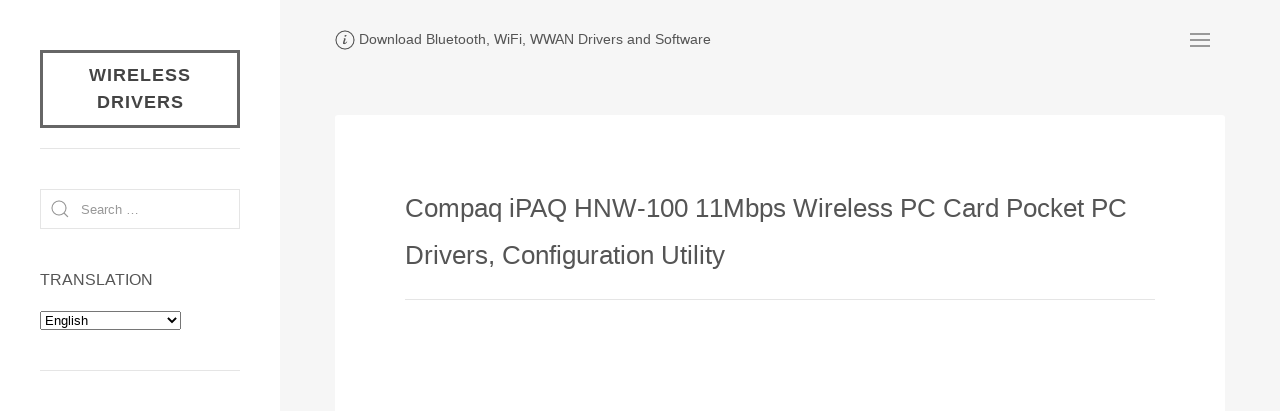

--- FILE ---
content_type: text/html; charset=UTF-8
request_url: https://www.wireless-driver.com/compaq-hp-ipaq-11mbps-wireless-pc-card-driver-utility/
body_size: 9163
content:
<!DOCTYPE html><html lang="en-US"><head><meta charset="UTF-8"><meta name="viewport" content="width=device-width, initial-scale=1"><title>Compaq iPAQ HNW-100 11Mbps Wireless PC Card Pocket PC Drivers, Configuration Utility | Wireless Drivers</title><link rel="profile" href="http://gmpg.org/xfn/11"><meta name='robots' content='max-image-preview:large' /><link rel="alternate" type="application/rss+xml" title="Wireless Drivers &raquo; Feed" href="https://www.wireless-driver.com/feed/" /><link rel="alternate" type="application/rss+xml" title="Wireless Drivers &raquo; Comments Feed" href="https://www.wireless-driver.com/comments/feed/" /><style id='wp-img-auto-sizes-contain-inline-css' type='text/css'>img:is([sizes=auto i],[sizes^="auto," i]){contain-intrinsic-size:3000px 1500px}
/*# sourceURL=wp-img-auto-sizes-contain-inline-css */</style><style id='wp-block-library-inline-css' type='text/css'>:root{--wp-block-synced-color:#7a00df;--wp-block-synced-color--rgb:122,0,223;--wp-bound-block-color:var(--wp-block-synced-color);--wp-editor-canvas-background:#ddd;--wp-admin-theme-color:#007cba;--wp-admin-theme-color--rgb:0,124,186;--wp-admin-theme-color-darker-10:#006ba1;--wp-admin-theme-color-darker-10--rgb:0,107,160.5;--wp-admin-theme-color-darker-20:#005a87;--wp-admin-theme-color-darker-20--rgb:0,90,135;--wp-admin-border-width-focus:2px}@media (min-resolution:192dpi){:root{--wp-admin-border-width-focus:1.5px}}.wp-element-button{cursor:pointer}:root .has-very-light-gray-background-color{background-color:#eee}:root .has-very-dark-gray-background-color{background-color:#313131}:root .has-very-light-gray-color{color:#eee}:root .has-very-dark-gray-color{color:#313131}:root .has-vivid-green-cyan-to-vivid-cyan-blue-gradient-background{background:linear-gradient(135deg,#00d084,#0693e3)}:root .has-purple-crush-gradient-background{background:linear-gradient(135deg,#34e2e4,#4721fb 50%,#ab1dfe)}:root .has-hazy-dawn-gradient-background{background:linear-gradient(135deg,#faaca8,#dad0ec)}:root .has-subdued-olive-gradient-background{background:linear-gradient(135deg,#fafae1,#67a671)}:root .has-atomic-cream-gradient-background{background:linear-gradient(135deg,#fdd79a,#004a59)}:root .has-nightshade-gradient-background{background:linear-gradient(135deg,#330968,#31cdcf)}:root .has-midnight-gradient-background{background:linear-gradient(135deg,#020381,#2874fc)}:root{--wp--preset--font-size--normal:16px;--wp--preset--font-size--huge:42px}.has-regular-font-size{font-size:1em}.has-larger-font-size{font-size:2.625em}.has-normal-font-size{font-size:var(--wp--preset--font-size--normal)}.has-huge-font-size{font-size:var(--wp--preset--font-size--huge)}.has-text-align-center{text-align:center}.has-text-align-left{text-align:left}.has-text-align-right{text-align:right}.has-fit-text{white-space:nowrap!important}#end-resizable-editor-section{display:none}.aligncenter{clear:both}.items-justified-left{justify-content:flex-start}.items-justified-center{justify-content:center}.items-justified-right{justify-content:flex-end}.items-justified-space-between{justify-content:space-between}.screen-reader-text{border:0;clip-path:inset(50%);height:1px;margin:-1px;overflow:hidden;padding:0;position:absolute;width:1px;word-wrap:normal!important}.screen-reader-text:focus{background-color:#ddd;clip-path:none;color:#444;display:block;font-size:1em;height:auto;left:5px;line-height:normal;padding:15px 23px 14px;text-decoration:none;top:5px;width:auto;z-index:100000}html :where(.has-border-color){border-style:solid}html :where([style*=border-top-color]){border-top-style:solid}html :where([style*=border-right-color]){border-right-style:solid}html :where([style*=border-bottom-color]){border-bottom-style:solid}html :where([style*=border-left-color]){border-left-style:solid}html :where([style*=border-width]){border-style:solid}html :where([style*=border-top-width]){border-top-style:solid}html :where([style*=border-right-width]){border-right-style:solid}html :where([style*=border-bottom-width]){border-bottom-style:solid}html :where([style*=border-left-width]){border-left-style:solid}html :where(img[class*=wp-image-]){height:auto;max-width:100%}:where(figure){margin:0 0 1em}html :where(.is-position-sticky){--wp-admin--admin-bar--position-offset:var(--wp-admin--admin-bar--height,0px)}@media screen and (max-width:600px){html :where(.is-position-sticky){--wp-admin--admin-bar--position-offset:0px}}

/*# sourceURL=wp-block-library-inline-css */</style><style id='global-styles-inline-css' type='text/css'>:root{--wp--preset--aspect-ratio--square: 1;--wp--preset--aspect-ratio--4-3: 4/3;--wp--preset--aspect-ratio--3-4: 3/4;--wp--preset--aspect-ratio--3-2: 3/2;--wp--preset--aspect-ratio--2-3: 2/3;--wp--preset--aspect-ratio--16-9: 16/9;--wp--preset--aspect-ratio--9-16: 9/16;--wp--preset--color--black: #000000;--wp--preset--color--cyan-bluish-gray: #abb8c3;--wp--preset--color--white: #ffffff;--wp--preset--color--pale-pink: #f78da7;--wp--preset--color--vivid-red: #cf2e2e;--wp--preset--color--luminous-vivid-orange: #ff6900;--wp--preset--color--luminous-vivid-amber: #fcb900;--wp--preset--color--light-green-cyan: #7bdcb5;--wp--preset--color--vivid-green-cyan: #00d084;--wp--preset--color--pale-cyan-blue: #8ed1fc;--wp--preset--color--vivid-cyan-blue: #0693e3;--wp--preset--color--vivid-purple: #9b51e0;--wp--preset--gradient--vivid-cyan-blue-to-vivid-purple: linear-gradient(135deg,rgb(6,147,227) 0%,rgb(155,81,224) 100%);--wp--preset--gradient--light-green-cyan-to-vivid-green-cyan: linear-gradient(135deg,rgb(122,220,180) 0%,rgb(0,208,130) 100%);--wp--preset--gradient--luminous-vivid-amber-to-luminous-vivid-orange: linear-gradient(135deg,rgb(252,185,0) 0%,rgb(255,105,0) 100%);--wp--preset--gradient--luminous-vivid-orange-to-vivid-red: linear-gradient(135deg,rgb(255,105,0) 0%,rgb(207,46,46) 100%);--wp--preset--gradient--very-light-gray-to-cyan-bluish-gray: linear-gradient(135deg,rgb(238,238,238) 0%,rgb(169,184,195) 100%);--wp--preset--gradient--cool-to-warm-spectrum: linear-gradient(135deg,rgb(74,234,220) 0%,rgb(151,120,209) 20%,rgb(207,42,186) 40%,rgb(238,44,130) 60%,rgb(251,105,98) 80%,rgb(254,248,76) 100%);--wp--preset--gradient--blush-light-purple: linear-gradient(135deg,rgb(255,206,236) 0%,rgb(152,150,240) 100%);--wp--preset--gradient--blush-bordeaux: linear-gradient(135deg,rgb(254,205,165) 0%,rgb(254,45,45) 50%,rgb(107,0,62) 100%);--wp--preset--gradient--luminous-dusk: linear-gradient(135deg,rgb(255,203,112) 0%,rgb(199,81,192) 50%,rgb(65,88,208) 100%);--wp--preset--gradient--pale-ocean: linear-gradient(135deg,rgb(255,245,203) 0%,rgb(182,227,212) 50%,rgb(51,167,181) 100%);--wp--preset--gradient--electric-grass: linear-gradient(135deg,rgb(202,248,128) 0%,rgb(113,206,126) 100%);--wp--preset--gradient--midnight: linear-gradient(135deg,rgb(2,3,129) 0%,rgb(40,116,252) 100%);--wp--preset--font-size--small: 13px;--wp--preset--font-size--medium: 20px;--wp--preset--font-size--large: 36px;--wp--preset--font-size--x-large: 42px;--wp--preset--spacing--20: 0.44rem;--wp--preset--spacing--30: 0.67rem;--wp--preset--spacing--40: 1rem;--wp--preset--spacing--50: 1.5rem;--wp--preset--spacing--60: 2.25rem;--wp--preset--spacing--70: 3.38rem;--wp--preset--spacing--80: 5.06rem;--wp--preset--shadow--natural: 6px 6px 9px rgba(0, 0, 0, 0.2);--wp--preset--shadow--deep: 12px 12px 50px rgba(0, 0, 0, 0.4);--wp--preset--shadow--sharp: 6px 6px 0px rgba(0, 0, 0, 0.2);--wp--preset--shadow--outlined: 6px 6px 0px -3px rgb(255, 255, 255), 6px 6px rgb(0, 0, 0);--wp--preset--shadow--crisp: 6px 6px 0px rgb(0, 0, 0);}:where(.is-layout-flex){gap: 0.5em;}:where(.is-layout-grid){gap: 0.5em;}body .is-layout-flex{display: flex;}.is-layout-flex{flex-wrap: wrap;align-items: center;}.is-layout-flex > :is(*, div){margin: 0;}body .is-layout-grid{display: grid;}.is-layout-grid > :is(*, div){margin: 0;}:where(.wp-block-columns.is-layout-flex){gap: 2em;}:where(.wp-block-columns.is-layout-grid){gap: 2em;}:where(.wp-block-post-template.is-layout-flex){gap: 1.25em;}:where(.wp-block-post-template.is-layout-grid){gap: 1.25em;}.has-black-color{color: var(--wp--preset--color--black) !important;}.has-cyan-bluish-gray-color{color: var(--wp--preset--color--cyan-bluish-gray) !important;}.has-white-color{color: var(--wp--preset--color--white) !important;}.has-pale-pink-color{color: var(--wp--preset--color--pale-pink) !important;}.has-vivid-red-color{color: var(--wp--preset--color--vivid-red) !important;}.has-luminous-vivid-orange-color{color: var(--wp--preset--color--luminous-vivid-orange) !important;}.has-luminous-vivid-amber-color{color: var(--wp--preset--color--luminous-vivid-amber) !important;}.has-light-green-cyan-color{color: var(--wp--preset--color--light-green-cyan) !important;}.has-vivid-green-cyan-color{color: var(--wp--preset--color--vivid-green-cyan) !important;}.has-pale-cyan-blue-color{color: var(--wp--preset--color--pale-cyan-blue) !important;}.has-vivid-cyan-blue-color{color: var(--wp--preset--color--vivid-cyan-blue) !important;}.has-vivid-purple-color{color: var(--wp--preset--color--vivid-purple) !important;}.has-black-background-color{background-color: var(--wp--preset--color--black) !important;}.has-cyan-bluish-gray-background-color{background-color: var(--wp--preset--color--cyan-bluish-gray) !important;}.has-white-background-color{background-color: var(--wp--preset--color--white) !important;}.has-pale-pink-background-color{background-color: var(--wp--preset--color--pale-pink) !important;}.has-vivid-red-background-color{background-color: var(--wp--preset--color--vivid-red) !important;}.has-luminous-vivid-orange-background-color{background-color: var(--wp--preset--color--luminous-vivid-orange) !important;}.has-luminous-vivid-amber-background-color{background-color: var(--wp--preset--color--luminous-vivid-amber) !important;}.has-light-green-cyan-background-color{background-color: var(--wp--preset--color--light-green-cyan) !important;}.has-vivid-green-cyan-background-color{background-color: var(--wp--preset--color--vivid-green-cyan) !important;}.has-pale-cyan-blue-background-color{background-color: var(--wp--preset--color--pale-cyan-blue) !important;}.has-vivid-cyan-blue-background-color{background-color: var(--wp--preset--color--vivid-cyan-blue) !important;}.has-vivid-purple-background-color{background-color: var(--wp--preset--color--vivid-purple) !important;}.has-black-border-color{border-color: var(--wp--preset--color--black) !important;}.has-cyan-bluish-gray-border-color{border-color: var(--wp--preset--color--cyan-bluish-gray) !important;}.has-white-border-color{border-color: var(--wp--preset--color--white) !important;}.has-pale-pink-border-color{border-color: var(--wp--preset--color--pale-pink) !important;}.has-vivid-red-border-color{border-color: var(--wp--preset--color--vivid-red) !important;}.has-luminous-vivid-orange-border-color{border-color: var(--wp--preset--color--luminous-vivid-orange) !important;}.has-luminous-vivid-amber-border-color{border-color: var(--wp--preset--color--luminous-vivid-amber) !important;}.has-light-green-cyan-border-color{border-color: var(--wp--preset--color--light-green-cyan) !important;}.has-vivid-green-cyan-border-color{border-color: var(--wp--preset--color--vivid-green-cyan) !important;}.has-pale-cyan-blue-border-color{border-color: var(--wp--preset--color--pale-cyan-blue) !important;}.has-vivid-cyan-blue-border-color{border-color: var(--wp--preset--color--vivid-cyan-blue) !important;}.has-vivid-purple-border-color{border-color: var(--wp--preset--color--vivid-purple) !important;}.has-vivid-cyan-blue-to-vivid-purple-gradient-background{background: var(--wp--preset--gradient--vivid-cyan-blue-to-vivid-purple) !important;}.has-light-green-cyan-to-vivid-green-cyan-gradient-background{background: var(--wp--preset--gradient--light-green-cyan-to-vivid-green-cyan) !important;}.has-luminous-vivid-amber-to-luminous-vivid-orange-gradient-background{background: var(--wp--preset--gradient--luminous-vivid-amber-to-luminous-vivid-orange) !important;}.has-luminous-vivid-orange-to-vivid-red-gradient-background{background: var(--wp--preset--gradient--luminous-vivid-orange-to-vivid-red) !important;}.has-very-light-gray-to-cyan-bluish-gray-gradient-background{background: var(--wp--preset--gradient--very-light-gray-to-cyan-bluish-gray) !important;}.has-cool-to-warm-spectrum-gradient-background{background: var(--wp--preset--gradient--cool-to-warm-spectrum) !important;}.has-blush-light-purple-gradient-background{background: var(--wp--preset--gradient--blush-light-purple) !important;}.has-blush-bordeaux-gradient-background{background: var(--wp--preset--gradient--blush-bordeaux) !important;}.has-luminous-dusk-gradient-background{background: var(--wp--preset--gradient--luminous-dusk) !important;}.has-pale-ocean-gradient-background{background: var(--wp--preset--gradient--pale-ocean) !important;}.has-electric-grass-gradient-background{background: var(--wp--preset--gradient--electric-grass) !important;}.has-midnight-gradient-background{background: var(--wp--preset--gradient--midnight) !important;}.has-small-font-size{font-size: var(--wp--preset--font-size--small) !important;}.has-medium-font-size{font-size: var(--wp--preset--font-size--medium) !important;}.has-large-font-size{font-size: var(--wp--preset--font-size--large) !important;}.has-x-large-font-size{font-size: var(--wp--preset--font-size--x-large) !important;}
/*# sourceURL=global-styles-inline-css */</style><style id='classic-theme-styles-inline-css' type='text/css'>/*! This file is auto-generated */
.wp-block-button__link{color:#fff;background-color:#32373c;border-radius:9999px;box-shadow:none;text-decoration:none;padding:calc(.667em + 2px) calc(1.333em + 2px);font-size:1.125em}.wp-block-file__button{background:#32373c;color:#fff;text-decoration:none}
/*# sourceURL=/wp-includes/css/classic-themes.min.css */</style><link rel='stylesheet' id='related-posts-by-taxonomy-css' href='https://www.wireless-driver.com/wp-content/cache/autoptimize/css/autoptimize_single_ef87605f3e119bb43a79486ebaae3979.css?ver=e48ffa807ac26c1fcb66b0a6eef9938e' type='text/css' media='all' /><link rel='stylesheet' id='uikit-css' href='https://www.wireless-driver.com/wp-content/themes/atigerblog/uikit/css/uikit.min.css' type='text/css' media='all' /><link rel='stylesheet' id='atiger-css' href='https://www.wireless-driver.com/wp-content/cache/autoptimize/css/autoptimize_single_52e815e6708e6adb26ad8c5cdd72b2fa.css' type='text/css' media='all' /> <script type="text/javascript" src="https://www.wireless-driver.com/wp-includes/js/jquery/jquery.min.js?ver=3.7.1" id="jquery-core-js"></script> <script defer type="text/javascript" src="https://www.wireless-driver.com/wp-includes/js/jquery/jquery-migrate.min.js?ver=3.4.1" id="jquery-migrate-js"></script> <script defer type="text/javascript" src="https://www.wireless-driver.com/wp-content/cache/autoptimize/js/autoptimize_single_33d0b72987faf83a5823f710eeee6612.js?ver=20160530" id="common-script-js"></script> <link rel="EditURI" type="application/rsd+xml" title="RSD" href="https://www.wireless-driver.com/xmlrpc.php?rsd" /><link rel="canonical" href="https://www.wireless-driver.com/compaq-hp-ipaq-11mbps-wireless-pc-card-driver-utility/" /><link rel='shortlink' href='https://www.wireless-driver.com/?p=3208' /></head><body><div id="page" class="site"><div id="content" class="site-content uk-padding uk-padding-remove-top"><header id="sitehead" role="banner" class="uk-padding-small"><nav class="uk-navbar-container uk-navbar-transparent" uk-navbar><div class="site-branding uk-navbar-left"><ul class="uk-navbar-nav"><li class="site-description uk-text-meta"><span uk-icon="icon:info"></span> Download Bluetooth, WiFi, WWAN Drivers and Software</li></ul></div><div class="uk-navbar-right"><ul class="uk-navbar-nav"><li id="site-navigation" class="main-navigation"> <a class="uk-navbar-toggle" uk-navbar-toggle-icon href="#"></a><div class="uk-navbar-dropdown" uk-dropdown="offset: 0"><ul id="menu-primary" class="uk-nav uk-text-meta"><li><a href="/">HOME</a></li><li><a href="https://www.wireless-driver.com/recently-updated/">Recently Updated</a></li><li><a href="https://www.wireless-driver.com/devices/">Devices ID List</a></li></ul></div></li></ul></div></nav></header><div id="primary" class="content-area uk-margin-top"><div class="site-main uk-padding-small"><article id="post-3208"><div class="uk-card uk-card-default uk-padding-large"><header id="entry-header"><div class="uk-margin-medium"><h1 class="entry-title">Compaq iPAQ HNW-100 11Mbps Wireless PC Card Pocket PC Drivers, Configuration Utility</h1><hr></div></header><div class="uk-align-center uk-padding uk-margin-small"><div class='code-block code-block-11' style='margin: 8px 0; clear: both;'> <script async src="//pagead2.googlesyndication.com/pagead/js/adsbygoogle.js"></script> <ins class="adsbygoogle"
 style="display:block; text-align:center;"
 data-ad-layout="in-article"
 data-ad-format="fluid"
 data-ad-client="ca-pub-3033577081817364"
 data-ad-slot="9595837936"></ins> <script>(adsbygoogle = window.adsbygoogle || []).push({});</script></div></div><div class="entry-content uk-clearfix uk-margin-medium"><hr><p><img decoding="async" title="Compaq_iPAQ_11Mbps_Wireless_PC_Card" style="border-top-width: 0px; display: inline; border-left-width: 0px; border-bottom-width: 0px; margin: 0px 0px 0px 35px; border-right-width: 0px" height="149" alt="Compaq_iPAQ_11Mbps_Wireless_PC_Card" src="http://www.wireless-driver.com/wp-content/uploads/2009/11/Compaq_iPAQ_11Mbps_Wireless_PC_Card.gif" width="170" border="0" /></p><p>PART NUMBER:&#160; 250686-00A-001</p><p><strong>Device Name:</strong> Compaq 11 Mbps Wireless PC Card <br /><strong>Device ID</strong>: <em>PCMCIA\COMPAQ-11MBPS_WIRELESS_PC_CARD-737B</em></p><p><strong>TITLE</strong>: iPAQ 11 Mbps Wireless PC Card Driver and Configuration Utility <br /><strong>VERSION:</strong> 1.7.29 Rev C (25 Apr 2002) <br /><strong>DESCRIPTION</strong>: This contains the software to support the Compaq iPAQ 11 Mbps Wireless PC Card on handheld devices using Windows CE 3.0, Windows for Pocket PC 2000,or Windows for Pocket PC 2002, and on notebooks that have an available PCMCIA slot and run Windows CE 3.0.</p><p><b>File name:</b>sp20429.exe (1.2 MB); <a class="download" href="https://www.wireless-driver.com/golink/https://download.wireless-driver.com/driver/compaq-hp/sp20429.exe" link-type="popup" link-url="https://download.wireless-driver.com/driver/compaq-hp/sp20429.exe">Download 1</a>, <a href="#" link-type="popup" link-url="https://www.wireless-driver.com/golink/ZnRwOi8vZnRwLmhwLmNvbS9wdWIvc29mdHBhcS9zcDIwMDAxLTIwNTAwL3NwMjA0MjkuZXhl" rel="nofollow noindex">Download 2</a></p><p><strong>Supported PRODUCT MODEL(S):</strong>&#160; <br />Compaq iPAQ 3100 Handheld, Compaq iPAQ 3600 Handheld <br />Compaq iPAQ 3700 Handheld, Compaq iPAQ 3800 Handheld <br />Notebook PCs with Windows CE 3.0 operating System and available PCMCIA slot</p><p><strong>OPERATING SYSTEM(S):</strong>&#160; <br />For deployment through ActiveSync on –&#160; <br />Microsoft Windows CE 3.0 <br />Microsoft Windows for Pocket PC 2000 <br />Microsoft Windows for Pocket PC 2002</p><p>LANGUAGE(S): US English</p><p><strong>HOW TO USE</strong>:&#160; <br />1. Download the SoftPaq to a directory on your hard drive. <br />The file downloaded is a self-extracting executable with a filename based on the SoftPaq Number above. <br />2. Execute the downloaded file and follow the on-screen instructions.</p></div><hr><div class="entry-footer uk-text-meta"><ul class="meta-list uk-padding uk-padding-remove-left" uk-grid><li><span class="uk-margin-small-right" uk-icon="icon:folder"></span><a href="https://www.wireless-driver.com/category/download/hp/" rel="category tag">HP &amp; Compaq</a></li><li><span uk-icon="icon: clock" class="uk-margin-small-right"></span><span title ="Modified: Nov 17, 2009" class="notranslate" uk-tooltip><time class="entry-date published" datetime="2007-06-06T14:58:00+08:00"> Jun 6, 2007</time><time class="updated" datetime="2009-11-17T15:52:21+08:00"></time> </span></li></ul><div class="uk-margin tags"> <span uk-icon="icon: tag"></span> TAGS: <span class="uk-text-meta"><a href="https://www.wireless-driver.com/tag/802-11b/" rel="tag">802.11b</a></span><span class="uk-text-meta"><a href="https://www.wireless-driver.com/tag/compaq/" rel="tag">Compaq</a></span><span class="uk-text-meta"><a href="https://www.wireless-driver.com/tag/ipaq/" rel="tag">IPAQ</a></span><span class="uk-text-meta"><a href="https://www.wireless-driver.com/tag/pc-card/" rel="tag">PC Card</a></span></div><div class="uk-margin-large"><div class='code-block code-block-11' style='margin: 8px 0; clear: both;'> <script async src="//pagead2.googlesyndication.com/pagead/js/adsbygoogle.js"></script> <ins class="adsbygoogle"
 style="display:block; text-align:center;"
 data-ad-layout="in-article"
 data-ad-format="fluid"
 data-ad-client="ca-pub-3033577081817364"
 data-ad-slot="9595837936"></ins> <script>(adsbygoogle = window.adsbygoogle || []).push({});</script></div></div><aside id="related-post" class="related-post"><h4 class="related-title"><span uk-icon="icon:list"></span> RELATED POSTS [ DRIVERS &amp; SOFTWARE ]</h4><ul class="uk-list uk-text-meta uk-list-striped uk-list-large"><li class="uk-text-truncate"><a href="https://www.wireless-driver.com/compaq-wl110-wlan-pc-card/">Compaq(HP) WL110 Wireless PC Card Windows Drivers, Client Manager Utility</a></li><li class="uk-text-truncate"><a href="https://www.wireless-driver.com/compaq-ipaq-11mbps-wireless-usb-windows-xp-driver/">Compaq iPAQ 11Mbps Wireless USB Adapter Driver for Windows XP</a></li><li class="uk-text-truncate"><a href="https://www.wireless-driver.com/compaq-ipaq-11mbps-wireless-pc-card-windows-xp-driver/">Compaq iPAQ HNW-100 11Mbps Wireless LAN PC Card Windows XP Driver</a></li><li class="uk-text-truncate"><a href="https://www.wireless-driver.com/compaq-wl210-wireless-card-windows-drivers-utility/">Compaq/HP WL210 Wireless PCI Card Windows Drivers, Wireless Client Manager Utility</a></li><li class="uk-text-truncate"><a href="https://www.wireless-driver.com/compaq-wl200-pci-wlan-adaptor-driver/">Compaq WL200 11Mbps Wireless LAN PCI Adapter Windows Drivers</a></li></ul></aside></div></div></article><div id="popup-modal" class="uk-flex-top" uk-modal><div id="popup-content" class="uk-modal-dialog uk-modal-body uk-margin-auto-vertical"> <button class="uk-modal-close-default" type="button" uk-close></button><div class="dlhead uk-modal-header"><div id="waiting"><div class="uk-inline" uk-spinner="ratio: 0.6"></div> Processing ...  Please Wait <span id="seconds"></span> seconds.</div><div id="downurl">Your File is Ready, <a>Click to Download</a>.</div></div><div class="dlbox"></div><div class="uk-modal-footer uk-text-meta"> <span uk-icon="icon:info"></span> <span>All files are original, not repacked or modified in any way by us.</span></div></div></div><nav class="navigation uk-margin-medium" role="navigation"><div class="post-navigation uk-clearfix"><h3 class="screen-reader-text">Post navigation</h3><div class="nav-links"><div class="nav-previous uk-align-left uk-text-meta uk-text-truncate"><a href="https://www.wireless-driver.com/sis163-163u-11abg-wlan-usb-chipset-overview/" rel="prev"><span uk-icon="icon:arrow-left"></span> SiS163/163U 802.11a/b/g WLAN USB 2.0 Chipset Overview, Specs</a></div><div class="nav-next uk-align-right uk-text-meta uk-text-truncate"><a href="https://www.wireless-driver.com/arcadyan-wn4501f-wireless-usb-adapter-windows-driver/" rel="next">Arcadyan WN4501F 802.11b/g Wireless USB Adapter Windows 2000/XP Driver <span uk-icon="icon:arrow-right"></span></a></div></div></div></nav><div id="respond"></div></div></div><footer id="colophon" class="uk-margin-medium uk-padding-small"><hr class="uk-margin"><div class="site-footer uk-text-meta" uk-grid><div class="copyright">&copy; 2026</div><div><span class="uk-text-top" uk-icon="icon:rss"></span> <a href="https://www.wireless-driver.com/feed/" title="Wireless Driver Software RSS 2.0 Feed" rel="alternate" type="application/rss+xml">All posts</a></div><div><span class="uk-text-top" uk-icon="icon: user"></span> <a href="https://www.wireless-driver.com/wp-login.php">Log in</a></div><div class="site-info uk-width-expand uk-text-right"> <a href="https://wordpress.org/" target="_blank" uk-icon="icon: wordpress" rel="nofollow"></a></div></div></footer></div><div id="secondary" class="sidebar no_translate uk-visible@m"><div class="uk-card"><h3 class="blog-title notranslate uk-text-meta"><a href="https://www.wireless-driver.com" rel="home">Wireless Drivers</a></h3><hr><aside id="search" class="uk-margin-medium"><div class="widget"><form role="search" method="get" class="search-form" action="https://www.wireless-driver.com"> <label> <span class="screen-reader-text">Search for:</span><div class="uk-inline uk-width-1-1"> <span class="uk-form-icon" uk-icon="icon:search"></span> <input type="search" class="search-field uk-input" placeholder="Search …" value="" name="s"></div> </label></form></div></aside><aside id="gtranslate" class="uk-margin-medium"><div class="widget"><h5 class="widget-title">TRANSLATION</h5><div class="gtranslate_wrapper" id="gt-wrapper-39480186"></div></div></aside><hr><aside id="business" class="uk-margin-medium"><div class="widget"><div class='code-block code-block-5' style='margin: 8px 0; clear: both;'> <script async src="//pagead2.googlesyndication.com/pagead/js/adsbygoogle.js"></script>  <ins class="adsbygoogle"
 style="display:block"
 data-ad-client="ca-pub-3033577081817364"
 data-ad-slot="7665244024"
 data-ad-format="auto"></ins> <script>(adsbygoogle = window.adsbygoogle || []).push({});</script></div></div></aside><hr><aside id="category" class="uk-margin"><div class="widget"><h5 class="uk-text-uppercase">Category</h5><div class="widget-categories" id="widget-categories"><ul class="uk-child-width-1-2 uk-grid-small" uk-grid><li class="cat-item cat-item-35"><a href="https://www.wireless-driver.com/category/download/3com/">3COM</a></li><li class="cat-item cat-item-20"><a href="https://www.wireless-driver.com/category/download/acer/">ACER</a></li><li class="cat-item cat-item-579"><a href="https://www.wireless-driver.com/category/download/actiontec/">Actiontec</a></li><li class="cat-item cat-item-542"><a href="https://www.wireless-driver.com/category/download/anycom/">Anycom</a></li><li class="cat-item cat-item-31"><a href="https://www.wireless-driver.com/category/download/asus/">ASUS</a></li><li class="cat-item cat-item-19"><a href="https://www.wireless-driver.com/category/download/att/">AT&amp;T</a></li><li class="cat-item cat-item-16"><a href="https://www.wireless-driver.com/category/download/atheros/">Atheros</a></li><li class="cat-item cat-item-1277"><a href="https://www.wireless-driver.com/category/download/azurewave/">AzureWave</a></li><li class="cat-item cat-item-556"><a href="https://www.wireless-driver.com/category/download/belkin/">Belkin</a></li><li class="cat-item cat-item-23"><a href="https://www.wireless-driver.com/category/download/broadcom/">Broadcom</a></li><li class="cat-item cat-item-24"><a href="https://www.wireless-driver.com/category/download/buffalo/">Buffalo</a></li><li class="cat-item cat-item-25"><a href="https://www.wireless-driver.com/category/download/cisco-linksys/">Cisco &amp; Linksys</a></li><li class="cat-item cat-item-42"><a href="https://www.wireless-driver.com/category/download/corega/">Corega</a></li><li class="cat-item cat-item-30"><a href="https://www.wireless-driver.com/category/download/d-link/">D-Link</a></li><li class="cat-item cat-item-36"><a href="https://www.wireless-driver.com/category/download/dell/">DELL</a></li><li class="cat-item cat-item-638"><a href="https://www.wireless-driver.com/category/download/edimax/">Edimax</a></li><li class="cat-item cat-item-624"><a href="https://www.wireless-driver.com/category/download/senao/">EnGenius &amp; Senao</a></li><li class="cat-item cat-item-585"><a href="https://www.wireless-driver.com/category/download/fujitsu/">Fujitsu</a></li><li class="cat-item cat-item-2952"><a href="https://www.wireless-driver.com/category/download/gateway/">Gateway</a></li><li class="cat-item cat-item-44"><a href="https://www.wireless-driver.com/category/download/gigabyte/">Gigabyte</a></li><li class="cat-item cat-item-128"><a href="https://www.wireless-driver.com/category/download/hercules/">Hercules</a></li><li class="cat-item cat-item-40"><a href="https://www.wireless-driver.com/category/download/hp/">HP &amp; Compaq</a></li><li class="cat-item cat-item-602"><a href="https://www.wireless-driver.com/category/download/huawei/">HUAWEI</a></li><li class="cat-item cat-item-628"><a href="https://www.wireless-driver.com/category/download/iodata/">I-O DATA</a></li><li class="cat-item cat-item-21"><a href="https://www.wireless-driver.com/category/download/intel/">Intel</a></li><li class="cat-item cat-item-625"><a href="https://www.wireless-driver.com/category/download/iogear/">IOGEAR</a></li><li class="cat-item cat-item-33"><a href="https://www.wireless-driver.com/category/download/thinkpad/">Lenovo / ThinkPad</a></li><li class="cat-item cat-item-543"><a href="https://www.wireless-driver.com/category/download/microsoft/">Microsoft</a></li><li class="cat-item cat-item-688"><a href="https://www.wireless-driver.com/category/download/msi/">MSI</a></li><li class="cat-item cat-item-45"><a href="https://www.wireless-driver.com/category/download/nec/">NEC Aterm</a></li><li class="cat-item cat-item-32"><a href="https://www.wireless-driver.com/category/download/netgear/">Netgear</a></li><li class="cat-item cat-item-664"><a href="https://www.wireless-driver.com/category/download/option/">Option</a></li><li class="cat-item cat-item-561"><a href="https://www.wireless-driver.com/category/download/planex/">Planex</a></li><li class="cat-item cat-item-588"><a href="https://www.wireless-driver.com/category/download/proxim/">Proxim</a></li><li class="cat-item cat-item-555"><a href="https://www.wireless-driver.com/category/download/ralink/">Ralink</a></li><li class="cat-item cat-item-29"><a href="https://www.wireless-driver.com/category/download/realtek/">Realtek</a></li><li class="cat-item cat-item-554"><a href="https://www.wireless-driver.com/category/download/sagem/">Sagem</a></li><li class="cat-item cat-item-39"><a href="https://www.wireless-driver.com/category/download/samsung/">Samsung</a></li><li class="cat-item cat-item-752"><a href="https://www.wireless-driver.com/category/download/siemens/">Siemens</a></li><li class="cat-item cat-item-546"><a href="https://www.wireless-driver.com/category/download/sierra-wireless/">Sierra Wireless</a></li><li class="cat-item cat-item-574"><a href="https://www.wireless-driver.com/category/download/sitecom/">Sitecom</a></li><li class="cat-item cat-item-46"><a href="https://www.wireless-driver.com/category/download/smc/">SMC</a></li><li class="cat-item cat-item-41"><a href="https://www.wireless-driver.com/category/download/sony-ericsson/">Sony &amp; Ericsson</a></li><li class="cat-item cat-item-28"><a href="https://www.wireless-driver.com/category/download/sparklan/">SparkLAN</a></li><li class="cat-item cat-item-728"><a href="https://www.wireless-driver.com/category/download/sweex/">Sweex</a></li><li class="cat-item cat-item-545"><a href="https://www.wireless-driver.com/category/download/toshiba/">Toshiba</a></li><li class="cat-item cat-item-550"><a href="https://www.wireless-driver.com/category/download/tplink/">TP-Link</a></li><li class="cat-item cat-item-772"><a href="https://www.wireless-driver.com/category/download/trendnet/">TRENDnet</a></li><li class="cat-item cat-item-566"><a href="https://www.wireless-driver.com/category/download/usrobotics/">USRobotics</a></li><li class="cat-item cat-item-704"><a href="https://www.wireless-driver.com/category/download/via-networking/">VIA Networking</a></li><li class="cat-item cat-item-48"><a href="https://www.wireless-driver.com/category/download/zyxel/">ZyXEL</a></li><li class="cat-item cat-item-22"><a href="https://www.wireless-driver.com/category/download/other/">[ Other Vendor ]</a></li></ul></div> <a href="#" class="show-more" uk-toggle="target: #widget-categories; cls: show-all">Show All Categories ...</a><hr></div></aside></div></div></div>  <script defer src="[data-uri]"></script> <script defer type="text/javascript" src="//resources.infolinks.com/js/infolinks_main.js"></script> <script type="speculationrules">{"prefetch":[{"source":"document","where":{"and":[{"href_matches":"/*"},{"not":{"href_matches":["/wp-*.php","/wp-admin/*","/wp-content/uploads/*","/wp-content/*","/wp-content/plugins/*","/wp-content/themes/atigerblog/*","/*\\?(.+)"]}},{"not":{"selector_matches":"a[rel~=\"nofollow\"]"}},{"not":{"selector_matches":".no-prefetch, .no-prefetch a"}}]},"eagerness":"conservative"}]}</script> <script defer type="text/javascript" src="https://www.wireless-driver.com/wp-content/themes/atigerblog/uikit/js/uikit.min.js" id="uikit-js"></script> <script defer type="text/javascript" src="https://www.wireless-driver.com/wp-content/themes/atigerblog/uikit/js/uikit-icons.min.js" id="icon-js"></script> <script defer type="text/javascript" src="https://www.wireless-driver.com/wp-content/cache/autoptimize/js/autoptimize_single_f6092c3007b59a86daa119d2f7fc5d22.js?ver=e48ffa807ac26c1fcb66b0a6eef9938e" id="upload-inf-js"></script> <script type="text/javascript" id="gt_widget_script_39480186-js-before">window.gtranslateSettings = /* document.write */ window.gtranslateSettings || {};window.gtranslateSettings['39480186'] = {"default_language":"en","languages":["af","sq","ar","hy","az","eu","be","bg","zh-CN","zh-TW","hr","cs","da","nl","en","et","fi","fr","gl","ka","de","el","ht","iw","hi","hu","is","id","ga","it","ja","ko","lv","lt","mk","ms","mt","no","fa","pl","pt","ro","ru","sr","sk","sl","es","sw","sv","th","tr","uk","ur","vi","cy","yi"],"url_structure":"sub_directory","wrapper_selector":"#gt-wrapper-39480186","select_language_label":"Select Language","horizontal_position":"inline","flags_location":"\/wp-content\/plugins\/gtranslate\/flags\/"};
//# sourceURL=gt_widget_script_39480186-js-before</script><script src="https://www.wireless-driver.com/wp-content/plugins/gtranslate/js/dropdown.js?ver=e48ffa807ac26c1fcb66b0a6eef9938e" data-no-optimize="1" data-no-minify="1" data-gt-orig-url="/compaq-hp-ipaq-11mbps-wireless-pc-card-driver-utility/" data-gt-orig-domain="www.wireless-driver.com" data-gt-widget-id="39480186" defer></script> </body></html>

--- FILE ---
content_type: text/html; charset=utf-8
request_url: https://www.google.com/recaptcha/api2/aframe
body_size: 267
content:
<!DOCTYPE HTML><html><head><meta http-equiv="content-type" content="text/html; charset=UTF-8"></head><body><script nonce="Ha9fjMsFmIgAd-iKwWqTAA">/** Anti-fraud and anti-abuse applications only. See google.com/recaptcha */ try{var clients={'sodar':'https://pagead2.googlesyndication.com/pagead/sodar?'};window.addEventListener("message",function(a){try{if(a.source===window.parent){var b=JSON.parse(a.data);var c=clients[b['id']];if(c){var d=document.createElement('img');d.src=c+b['params']+'&rc='+(localStorage.getItem("rc::a")?sessionStorage.getItem("rc::b"):"");window.document.body.appendChild(d);sessionStorage.setItem("rc::e",parseInt(sessionStorage.getItem("rc::e")||0)+1);localStorage.setItem("rc::h",'1769700419790');}}}catch(b){}});window.parent.postMessage("_grecaptcha_ready", "*");}catch(b){}</script></body></html>